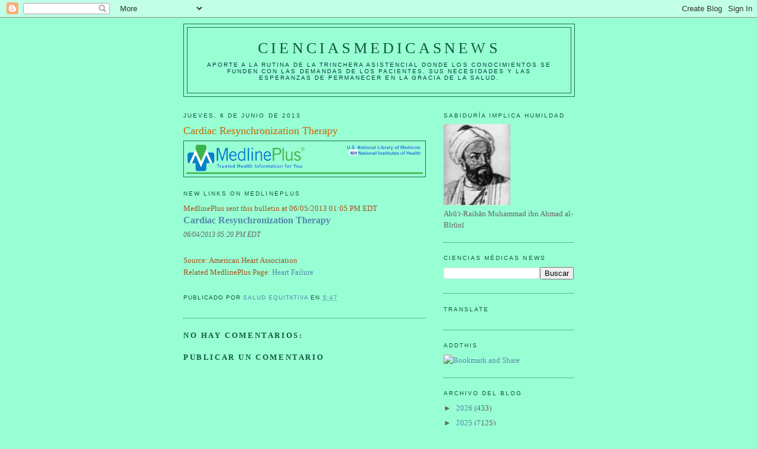

--- FILE ---
content_type: text/html; charset=UTF-8
request_url: https://elbiruniblogspotcom.blogspot.com/b/stats?style=BLACK_TRANSPARENT&timeRange=ALL_TIME&token=APq4FmCFzVmMiqwyqAmT2KP-3ELWY49dxQ-BgLFzZ1zb5pCCI9q9ZYRKnrpFVYh75uVUKG5mceBVgXfSBZqSq9CYGpmbl8GyYA
body_size: -15
content:
{"total":23417087,"sparklineOptions":{"backgroundColor":{"fillOpacity":0.1,"fill":"#000000"},"series":[{"areaOpacity":0.3,"color":"#202020"}]},"sparklineData":[[0,7],[1,7],[2,13],[3,13],[4,20],[5,15],[6,18],[7,16],[8,18],[9,15],[10,18],[11,19],[12,19],[13,26],[14,39],[15,41],[16,64],[17,38],[18,34],[19,18],[20,38],[21,27],[22,22],[23,28],[24,100],[25,43],[26,33],[27,93],[28,96],[29,18]],"nextTickMs":6101}

--- FILE ---
content_type: text/html; charset=utf-8
request_url: https://www.google.com/recaptcha/api2/aframe
body_size: 266
content:
<!DOCTYPE HTML><html><head><meta http-equiv="content-type" content="text/html; charset=UTF-8"></head><body><script nonce="iwlJde93JvyLuNJh4z4NsQ">/** Anti-fraud and anti-abuse applications only. See google.com/recaptcha */ try{var clients={'sodar':'https://pagead2.googlesyndication.com/pagead/sodar?'};window.addEventListener("message",function(a){try{if(a.source===window.parent){var b=JSON.parse(a.data);var c=clients[b['id']];if(c){var d=document.createElement('img');d.src=c+b['params']+'&rc='+(localStorage.getItem("rc::a")?sessionStorage.getItem("rc::b"):"");window.document.body.appendChild(d);sessionStorage.setItem("rc::e",parseInt(sessionStorage.getItem("rc::e")||0)+1);localStorage.setItem("rc::h",'1769088110718');}}}catch(b){}});window.parent.postMessage("_grecaptcha_ready", "*");}catch(b){}</script></body></html>